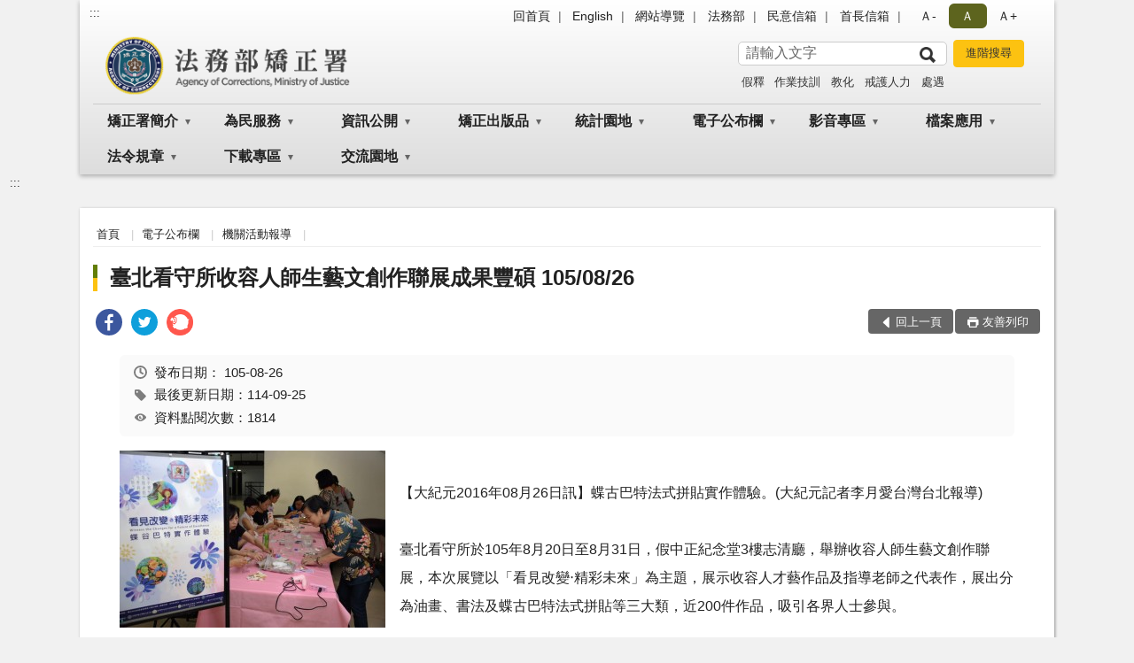

--- FILE ---
content_type: text/html; charset=utf-8
request_url: https://www.mjac.moj.gov.tw/4786/4963/4969/93853/post
body_size: 20666
content:


<!doctype html>
<html lang="zh-Hant" class="no-js">
<head>
    <meta charset="utf-8">
    <meta http-equiv="X-UA-Compatible" content="IE=edge">
    <meta name="viewport" content="width=device-width, initial-scale=1">
    <meta name="format-detection" content="telephone=no">
    <meta name="Site" content="法務部矯正署">
    <meta name="Version" content="中文網">
    <meta name="PageType" content="內容頁">
    <meta name="TreeNode" content="機關活動報導">
    <meta name="ContentTitle" content="臺北看守所收容人師生藝文創作聯展成果豐碩 105/08/26">

    <meta property="og:title" content="臺北看守所收容人師生藝文創作聯展成果豐碩 105/08/26">
    <meta property="og:type" content="website" />
    <meta property="og:url" content="https://www.mjac.moj.gov.tw/4786/4963/4969/93853/" />
    <meta property="og:image" content="">
    <meta property="og:image:width" content="50%">
    <meta property="og:image:height" content="50%">
    <meta property="og:site_name" content="法務部矯正署">
    <meta property="og:description" content="臺北看守所收容人師生藝文創作聯展成果豐碩 105/08/26" />

    <meta name="DC.Title" content="臺北看守所收容人師生藝文創作聯展成果豐碩 105/08/26" />
    <meta name="DC.Creator" content="法務部矯正署" />
    <meta name="DC.Subject" content="臺北看守所收容人師生藝文創作聯展成果豐碩 105/08/26" />
    <meta name="DC.Description" content="機關活動報導" />
    <meta name="DC.Contributor" content="法務部矯正署" />
    <meta name="DC.Type" content="文字" />
    <meta name="DC.Format" content="text" />
    <meta name="DC.Source" content="法務部矯正署" />
    <meta name="DC.Language" content="中文" />
    <meta name="DC.coverage.t.min" content="2016-08-29" />
    <meta name="DC.coverage.t.max" content="2036-08-29" />
    <meta name="DC.Publisher" content="法務部矯正署" />
    <meta name="DC.Date" content="2016-08-29" />
    <meta name="DC.Identifier" content="2.16.886.101.20003.20006" />
    <meta name="DC.Relation" content="" />
    <meta name="DC.Rights" content="法務部矯正署" />

    <meta name="Category.Theme" content="300" />
    <meta name="Category.Cake" content="600" />
    <meta name="Category.Service" content="I00" />

    <meta name="keywords" />

            <link rel="Shortcut Icon" type="image/x-icon" href="/media/27336/favicon矯正署.png" />
    <title>臺北看守所收容人師生藝文創作聯展成果豐碩 105/08/26-機關活動報導-法務部矯正署</title>
    <!--HTML5 Shim and Respond.js IE8 support of HTML5 elements and media queries [if lt IE 9]>
    <script src="js/html5shiv.js"></script>
    <script src="js/respond.min.js"></script>
    <![endif]-->
    <!-- slick css-->
    <link rel="stylesheet" type="text/css" href="/Content/B/vendor/slick/slick.css" />
    <link rel="stylesheet" type="text/css" href="/Content/B/vendor/slick/slick-theme.css" />

    <!-- fancybox css -->
    <link rel="stylesheet" href="/Content/B/vendor/fancybox/fancybox.css" />

    <!-- hyUI css -->
    <link rel="stylesheet" href="/Content/B/B2_style/hyui.css">
    <link rel='stylesheet' href='/scripts/jquery-ui.css'>

    <!-- Global site tag (gtag.js) - Google Analytics -->
<script async src="https://www.googletagmanager.com/gtag/js?id=UA-38121529-1"></script>
<script>
  window.dataLayer = window.dataLayer || [];
  function gtag(){dataLayer.push(arguments);}
  gtag('js', new Date());

  gtag('config', 'UA-38121529-1');
</script>
    <!-- Google Tag Manager -->
    <script>
        (function (w, d, s, l, i) {
            w[l] = w[l] || []; w[l].push({
                'gtm.start':
                    new Date().getTime(), event: 'gtm.js'
            }); var f = d.getElementsByTagName(s)[0],
                j = d.createElement(s), dl = l != 'dataLayer' ? '&l=' + l : ''; j.async = true; j.src =
                    'https://www.googletagmanager.com/gtm.js?id=' + i + dl; f.parentNode.insertBefore(j, f);
        })(window, document, 'script', 'dataLayer', 'GTM-PVTNFB4');</script>
    <!-- End Google Tag Manager -->
<style>
    input:disabled, textarea:disabled, select:disabled {
        background-color: #f2f2f2;
    }

    .verify {
        color: blue;
    }

    .mp_slider_container,
    .marquee_container {
        position: relative;
    }
    .mp_slider_container_main {
        width: 100%;
        overflow: hidden;
        position: relative;
    }
    .slick-autoplay-toggle {
        position: absolute;
        right: 20px;
        min-width: 40px;
        top: 4.5px;
        z-index: 10;
        padding: 5px 10px;
        background: rgba(0, 0, 0, 0.7);
        color: #fff;
        border: none;
        cursor: pointer;
        font-size: 0.875rem;
        border-radius: 5px;
    }

    .marquee_container .slick-autoplay-toggle {
        right: 55px;
    }
</style>
</head>
<body>
    <!-- Google Tag Manager (noscript) -->
    <noscript>
        <iframe title="googletag" src="https://www.googletagmanager.com/ns.html?id=GTM-PVTNFB4"
                height="0" width="0" style="display:none;visibility:hidden"></iframe>
    </noscript>
    <!-- End Google Tag Manager (noscript) -->
    <!-- 直接跳主內容區 -->
    <a class="goCenter" href="#aC" tabindex="1">按Enter到主內容區</a>
    <!-- wrapper 最大寬度 -->
    <div class="wrapper">
        
<header class="header header-relative">
    <div class="container">
        <a class="accesskey" href="#aU" id="aU" accesskey="U" title="網站標題">:::</a>
        

<nav class="navigation">
    <!-- 一組ul預設靠右 可同時存在2組-->
    <ul>

                        <li>
                            <a href="/umbraco/surface/Ini/CountAndRedirectUrl?nodeId=182798" title="回首頁" target="_self" >回首頁</a>
                        </li>
                        <li>
                            <a href="/umbraco/surface/Ini/CountAndRedirectUrl?nodeId=172892" title="English(另開新視窗)" target="_blank" rel="noopener noreferrer">English</a>
                        </li>
                        <li>
                            <a href="/umbraco/surface/Ini/CountAndRedirectUrl?nodeId=182797" title="網站導覽" target="_self" >網站導覽</a>
                        </li>
                        <li>
                            <a href="/umbraco/surface/Ini/CountAndRedirectUrl?nodeId=878647" title="法務部(另開新視窗)" target="_blank" rel="noopener noreferrer">法務部</a>
                        </li>
                        <li>
                            <a href="/umbraco/surface/Ini/CountAndRedirectUrl?nodeId=652426" title="民意信箱" target="_self" >民意信箱</a>
                        </li>
                        <li>
                            <a href="/umbraco/surface/Ini/CountAndRedirectUrl?nodeId=652425" title="首長信箱" target="_self" >首長信箱</a>
                        </li>

    </ul>
    <div class="font-size">
        <ul>
            <li class="size-s">
                <a href="#" name="fontSize" role="button" aria-pressed="false" title="小字級">Ａ-</a>
            </li>
            <li class="size-m">
                <a href="#" name="fontSize" role="button" aria-pressed="true" title="中字級" class="active">Ａ</a>
            </li>
            <li class="size-l">
                <a href="#" name="fontSize" role="button" aria-pressed="false" title="大字級">Ａ+</a>
            </li>
        </ul>
    </div>
</nav>
<h1>
    <a href="/"><img src="/media/20413593/01法務部矯正署.png" alt="法務部矯正署：回首頁" /></a>
</h1>
<!-- Search Start -->
<section class="search">
    <noscript>
您的瀏覽器不支援 JavaScript 或 JavaScript已停用    </noscript>
    <form action="/5089/5105/" class="form_inline">
        <div class="form_grp">
            <label for="q">搜尋</label>
            <input name="q" id="q" type="text" placeholder="請輸入文字" accesskey="S" autocomplete="off">
            <input title="查詢" type="submit" value="查詢">
        </div>
        <div class="btn_grp">
            <input onclick="window.open('https://www.google.com.tw/advanced_search?hl=zh-TW&as_q=&num=100&as_sitesearch='+location.hostname);" type="button" value="進階搜尋" title="進階搜尋 (另開新視窗)">
        </div>
    </form>
            <div class="keywordHot">
                <ul>
                        <li>
                            <a href="/5089/5105/?q=假釋" title="假釋">假釋</a>
                        </li>
                        <li>
                            <a href="/5089/5105/?q=作業技訓" title="作業技訓">作業技訓</a>
                        </li>
                        <li>
                            <a href="/5089/5105/?q=教化" title="教化">教化</a>
                        </li>
                        <li>
                            <a href="/5089/5105/?q=戒護人力" title="戒護人力">戒護人力</a>
                        </li>
                        <li>
                            <a href="/5089/5105/?q=處遇" title="處遇">處遇</a>
                        </li>
                </ul>
            </div>
</section>
<!-- noscript -->
<noscript>
您的瀏覽器不支援JavaScript語法，JavaScript語法並不影響內容的陳述。您可使用按鍵盤上的Ctrl鍵+ (+)鍵放大/(-)鍵縮小來改變字型大小；回到上一頁可使用瀏覽器提供的 Alt+左方向鍵(←) 快速鍵功能；列印可使用瀏覽器提供的(Ctrl+P)功能。</noscript>
<!-- menu Start -->
<nav class="menu">
    <ul>
                <li>
                    <a href="https://www.mjac.moj.gov.tw/4786/4788/Normalnodelist" title="矯正署簡介" target="_self" name="menuButton" aria-expanded="false" >矯正署簡介</a>
                        <ul>
                                <li>
                                    <a href="https://www.mjac.moj.gov.tw/4786/4788/4790/92471/post" target="_self" title="沿革"  >沿革</a>
                                </li>
                                <li>
                                    <a href="https://www.mjac.moj.gov.tw/4786/4788/4794/92477/post" target="_self" title="業務職掌"  >業務職掌</a>
                                </li>
                                <li>
                                    <a href="https://www.mjac.moj.gov.tw/4786/4788/4796/92480/post" target="_self" title="署長簡介"  >署長簡介</a>
                                </li>
                                <li>
                                    <a href="https://www.mjac.moj.gov.tw/4786/4788/4798/92483/post" target="_self" title="組織架構"  >組織架構</a>
                                </li>
                                <li>
                                    <a href="https://www.mjac.moj.gov.tw/4786/4788/4800/92486/post" target="_self" title="機關導覽"  >機關導覽</a>
                                </li>
                                <li>
                                    <a href="https://www.mjac.moj.gov.tw/4786/4788/4802/1322496/post" target="_self" title="重大政策"  >重大政策</a>
                                </li>
                                <li>
                                    <a href="https://www.moj.gov.tw/2204/2205/2296/Nodelist" target="_blank" title="法務部施政重點(另開新視窗)"  rel="noopener noreferrer">法務部施政重點</a>
                                </li>
                                <li>
                                    <a href="https://www.moj.gov.tw/2204/2205/2263/Nodelist" target="_blank" title="法務部重大政策(另開新視窗)"  rel="noopener noreferrer">法務部重大政策</a>
                                </li>
                                <li>
                                    <a href="https://www.ey.gov.tw/Page/2124AB8A95F79A75" target="_blank" title="行政院重大政策(另開新視窗)"  rel="noopener noreferrer">行政院重大政策</a>
                                </li>
                                <li>
                                    <a href="https://www.ey.gov.tw/Page/D4EE9698E2D8FC64" target="_blank" title="行政院政策櫥窗(另開新視窗)"  rel="noopener noreferrer">行政院政策櫥窗</a>
                                </li>
                                <li>
                                    <a href="https://www.mjac.moj.gov.tw/4786/4788/4810/92492/post" target="_self" title="所屬機關介紹"  >所屬機關介紹</a>
                                </li>
                        </ul>

                </li>
                <li>
                    <a href="https://www.mjac.moj.gov.tw/4786/4812/Normalnodelist" title="為民服務" target="_self" name="menuButton" aria-expanded="false" >為民服務</a>
                        <ul>
                                <li>
                                    <a href="https://www.mjac.moj.gov.tw/4786/4812/4816/1693488/" target="_self" title="民意信箱"  >民意信箱</a>
                                </li>
                                <li>
                                    <a href="https://www.mjac.moj.gov.tw/4786/4812/4822/92495/post" target="_self" title="常見收容問題Q＆A"  >常見收容問題Q＆A</a>
                                </li>
                                <li>
                                    <a href="https://eservice.moj.gov.tw/1219/?Page=1&amp;PageSize=30&amp;type=441&amp;alias=depts&amp;deptName=%E7%9B%A3%E7%8D%84" target="_blank" title="單一申辦窗口(另開新視窗)"  rel="noopener noreferrer">單一申辦窗口</a>
                                </li>
                                <li>
                                    <a href="https://www.mjac.moj.gov.tw/4786/4812/4826/Lpsimplelist" target="_self" title="陳情處理規定"  >陳情處理規定</a>
                                </li>
                                <li>
                                    <a href="https://service.mjac.moj.gov.tw/" target="_blank" title="預約接見(另開新視窗)"  rel="noopener noreferrer">預約接見</a>
                                </li>
                                <li>
                                    <a href="https://prisonmuseum.moj.gov.tw/jqw_pub/" target="_blank" title="收容動態(另開新視窗)"  rel="noopener noreferrer">收容動態</a>
                                </li>
                                <li>
                                    <a href="https://shop.mjac.moj.gov.tw/" target="_blank" title="矯正商城(另開新視窗)"  rel="noopener noreferrer">矯正商城</a>
                                </li>
                                <li>
                                    <a href="https://www.mjac.moj.gov.tw/4786/4812/4834/Lpsimplelist" target="_self" title="就業資訊"  >就業資訊</a>
                                </li>
                                <li>
                                    <a href="https://www.mjac.moj.gov.tw/4786/4812/890684/Lpsimplelist" target="_self" title="公示送達"  >公示送達</a>
                                </li>
                                <li>
                                    <a href="https://www.mjac.moj.gov.tw/4786/4812/4836/Nodelist" target="_self" title="法務部教師申訴評議委員會專區" name="menuButton" aria-expanded="false" >法務部教師申訴評議委員會專區</a>
                                        <ul>
                                                <li>
                                                    <a href="https://www.mjac.moj.gov.tw/4786/4812/4836/4838/Lpsimplelist" target="_self" title="法規"  >法規</a>
                                                </li>
                                                <li>
                                                    <a href="https://www.mjac.moj.gov.tw/4786/4812/4836/4840/92504/post" target="_self" title="法務部教師申訴評議委員會作業流程"  >法務部教師申訴評議委員會作業流程</a>
                                                </li>
                                                <li>
                                                    <a href="https://www.mjac.moj.gov.tw/4786/4812/4836/4842/92508/post" target="_self" title="「法務部教師申訴評議委員會申訴書」下載"  >「法務部教師申訴評議委員會申訴書」下載</a>
                                                </li>
                                                <li>
                                                    <a href="https://www.mjac.moj.gov.tw/4786/4812/4836/4844/92511/post" target="_self" title="常見Q＆A"  >常見Q＆A</a>
                                                </li>
                                                <li>
                                                    <a href="https://www.mjac.moj.gov.tw/4786/4812/4836/884481/Lpsimplelist" target="_self" title="評議書公開"  >評議書公開</a>
                                                </li>
                                        </ul>
                                </li>
                                <li>
                                    <a href="https://www.moj.gov.tw/3035/" target="_blank" title="電子報訂閱(另開新視窗)"  rel="noopener noreferrer">電子報訂閱</a>
                                </li>
                                <li>
                                    <a href="https://www.moj.gov.tw/2807/2816/" target="_blank" title="RSS(另開新視窗)"  rel="noopener noreferrer">RSS</a>
                                </li>
                        </ul>

                </li>
                <li>
                    <a href="https://www.mjac.moj.gov.tw/4786/4848/Normalnodelist" title="資訊公開" target="_self" name="menuButton" aria-expanded="false" >資訊公開</a>
                        <ul>
                                <li>
                                    <a href="http://law.moj.gov.tw/LawClass/LawAll.aspx?PCode=I0020026" target="_self" title="政府資訊公開法"  >政府資訊公開法</a>
                                </li>
                                <li>
                                    <a href="https://www.mjac.moj.gov.tw/4786/4848/1584462/Nodelist" target="_self" title="性別主流化/性騷擾防治專區" name="menuButton" aria-expanded="false" >性別主流化/性騷擾防治專區</a>
                                        <ul>
                                                <li>
                                                    <a href="https://www.mjac.moj.gov.tw/4786/4848/1584462/1584463/1584467/post" target="_self" title="法務部矯正署性騷擾申訴管道"  >法務部矯正署性騷擾申訴管道</a>
                                                </li>
                                                <li>
                                                    <a href="https://www.moj.gov.tw/2204/2645/2735/Nodelist" target="_blank" title="法務部性別主流化/性騷擾防治專區(另開新視窗)"  rel="noopener noreferrer">法務部性別主流化/性騷擾防治專區</a>
                                                </li>
                                                <li>
                                                    <a href="https://www.mjac.moj.gov.tw/4786/4848/1584462/1585822/Lpsimplelist" target="_self" title="性別平等教育專區"  >性別平等教育專區</a>
                                                </li>
                                        </ul>
                                </li>
                                <li>
                                    <a href="https://www.mjac.moj.gov.tw/4786/4848/4869/92518/post" target="_self" title="機關組織等資訊"  >機關組織等資訊</a>
                                </li>
                                <li>
                                    <a href="https://www.mjac.moj.gov.tw/4786/4848/4873/Lpsimplelist" target="_self" title="國家賠償及申訴事件收結情形表"  >國家賠償及申訴事件收結情形表</a>
                                </li>
                                <li>
                                    <a href="https://www.mjac.moj.gov.tw/4786/4848/1447440/Nodelist" target="_self" title="廉政園地" name="menuButton" aria-expanded="false" >廉政園地</a>
                                        <ul>
                                                <li>
                                                    <a href="https://www.mjac.moj.gov.tw/4786/4848/1447440/1447442/Nodelist" target="_self" title="企業服務廉政平臺專區"  >企業服務廉政平臺專區</a>
                                                </li>
                                                <li>
                                                    <a href="https://www.mjac.moj.gov.tw/4786/4848/1447440/1447446/Lpsimplelist" target="_self" title="廉政宣導專區"  >廉政宣導專區</a>
                                                </li>
                                                <li>
                                                    <a href="https://www.mjac.moj.gov.tw/4786/4848/1447440/1001126/Lpsimplelist" target="_self" title="公職人員利益衝突迴避身分揭露專區"  >公職人員利益衝突迴避身分揭露專區</a>
                                                </li>
                                                <li>
                                                    <a href="https://www.mjac.moj.gov.tw/4786/4848/1447440/4871/Lpsimplelist" target="_self" title="請託關說登錄查察專區"  >請託關說登錄查察專區</a>
                                                </li>
                                                <li>
                                                    <a href="https://www.mjac.moj.gov.tw/4786/4848/1447440/1663906/Nodelist" target="_self" title="揭弊者保護專區"  >揭弊者保護專區</a>
                                                </li>
                                        </ul>
                                </li>
                                <li>
                                    <a href="https://www.mjac.moj.gov.tw/4786/4848/4875/Lpsimplelist" target="_self" title="內部控制聲明書"  >內部控制聲明書</a>
                                </li>
                                <li>
                                    <a href="https://www.mjac.moj.gov.tw/4786/4848/4877/Nodelist" target="_self" title="預算、決算書及會計報告" name="menuButton" aria-expanded="false" >預算、決算書及會計報告</a>
                                        <ul>
                                                <li>
                                                    <a href="https://www.mjac.moj.gov.tw/4786/4848/4877/4879/Nodelist" target="_self" title="預算書"  >預算書</a>
                                                </li>
                                                <li>
                                                    <a href="https://www.mjac.moj.gov.tw/4786/4848/4877/4885/Nodelist" target="_self" title="決算書"  >決算書</a>
                                                </li>
                                                <li>
                                                    <a href="https://www.mjac.moj.gov.tw/4786/4848/4877/4891/Nodelist" target="_self" title="會計報告"  >會計報告</a>
                                                </li>
                                        </ul>
                                </li>
                                <li>
                                    <a href="https://www.mjac.moj.gov.tw/4786/4848/4897/Lpsimplelist" target="_self" title="監所興革小組會議紀錄"  >監所興革小組會議紀錄</a>
                                </li>
                                <li>
                                    <a href="https://www.mjac.moj.gov.tw/4786/4848/5341/Lpsimplelist" target="_self" title="司法改革附件專區"  >司法改革附件專區</a>
                                </li>
                                <li>
                                    <a href="https://www.mjac.moj.gov.tw/4786/4848/4899/Lpsimplelist" target="_self" title="受刑人子女就學補助相關資訊"  >受刑人子女就學補助相關資訊</a>
                                </li>
                                <li>
                                    <a href="https://www.mjac.moj.gov.tw/4786/4848/4901/Lpsimplelist" target="_self" title="專案報告"  >專案報告</a>
                                </li>
                                <li>
                                    <a href="https://www.mjac.moj.gov.tw/4786/4848/653249/Lpsimplelist" target="_self" title="受贈財物總表"  >受贈財物總表</a>
                                </li>
                                <li>
                                    <a href="https://www.mjac.moj.gov.tw/4786/4848/885490/885606/post" target="_self" title="公共設施維護管理"  >公共設施維護管理</a>
                                </li>
                                <li>
                                    <a href="https://www.mjac.moj.gov.tw/4786/4848/894306/894307/Lpsimplelist" target="_self" title="支付或接受之補助" name="menuButton" aria-expanded="false" >支付或接受之補助</a>
                                        <ul>
                                                <li>
                                                    <a href="https://www.mjac.moj.gov.tw/4786/4848/894306/894307/894309/post" target="_self" title="對民間團體及個人補(捐)助資料"  >對民間團體及個人補(捐)助資料</a>
                                                </li>
                                        </ul>
                                </li>
                                <li>
                                    <a href="https://www.mjac.moj.gov.tw/4786/4848/916778/Lpsimplelist" target="_self" title="復審決定書查詢"  >復審決定書查詢</a>
                                </li>
                                <li>
                                    <a href="https://www.mjac.moj.gov.tw/4786/4848/959630/1263519/post" target="_self" title="政策宣導廣告執行情形"  >政策宣導廣告執行情形</a>
                                </li>
                                <li>
                                    <a href="https://www.mjac.moj.gov.tw/4786/4848/1082090/Lpsimplelist" target="_self" title="委託研究案"  >委託研究案</a>
                                </li>
                                <li>
                                    <a href="/media/20659741/補償金給付情形公告.pdf?mediaDL=true" target="_blank" title="補償金給付情形.pdf(另開新視窗)"  rel="noopener noreferrer">補償金給付情形</a>
                                </li>
                                <li>
                                    <a href="https://www.mjac.moj.gov.tw/4786/4848/886560/Nodelist" target="_self" title="外部視察專區" name="menuButton" aria-expanded="false" >外部視察專區</a>
                                        <ul>
                                                <li>
                                                    <a href="https://www.mjac.moj.gov.tw/4786/4848/886560/886573/Lpsimplelist" target="_self" title="外部視察小組"  >外部視察小組</a>
                                                </li>
                                                <li>
                                                    <a href="https://www.mjac.moj.gov.tw/4786/4848/886560/1091389/Nodelist" target="_self" title="外部視察報告(109-113)"  >外部視察報告(109-113)</a>
                                                </li>
                                                <li>
                                                    <a href="https://www.mjac.moj.gov.tw/4786/4848/886560/1653436/Nodelist" target="_self" title="外部視察報告(114-118)"  >外部視察報告(114-118)</a>
                                                </li>
                                                <li>
                                                    <a href="https://www.mjac.moj.gov.tw/4786/4848/886560/1169119/Lpsimplelist" target="_self" title="參考資料專區"  >參考資料專區</a>
                                                </li>
                                        </ul>
                                </li>
                                <li>
                                    <a href="/media/20618511/11306版-受刑人假釋審核評估量表.pdf?mediaDL=true" target="_blank" title="受刑人假釋審核評估量表.pdf(另開新視窗)"  rel="noopener noreferrer">受刑人假釋審核評估量表</a>
                                </li>
                        </ul>

                </li>
                <li>
                    <a href="https://www.mjac.moj.gov.tw/4786/4905/Normalnodelist" title="矯正出版品" target="_self" name="menuButton" aria-expanded="false" >矯正出版品</a>
                        <ul>
                                <li>
                                    <a href="https://www.mjac.moj.gov.tw/4786/4905/797768/Lpsimplelist" target="_self" title="矯正署年報(Annual Report)"  >矯正署年報(Annual Report)</a>
                                </li>
                                <li>
                                    <a href="https://www.mjac.moj.gov.tw/4786/4905/4907/92698/post" target="_self" title="矯正白皮書"  >矯正白皮書</a>
                                </li>
                                <li>
                                    <a href="https://www.mjac.moj.gov.tw/4786/4905/4909/Lpsimplelist" target="_self" title="矯政期刊"  >矯政期刊</a>
                                </li>
                                <li>
                                    <a href="https://www.mjac.moj.gov.tw/4786/4905/4911/92733/post" target="_self" title="長路-小說文藝創作合輯"  >長路-小說文藝創作合輯</a>
                                </li>
                                <li>
                                    <a href="https://www.mjac.moj.gov.tw/4786/4905/4915/92759/post" target="_self" title="這裡獄見愛"  >這裡獄見愛</a>
                                </li>
                                <li>
                                    <a href="https://www.mjac.moj.gov.tw/4786/4905/4917/Lpsimplelist" target="_self" title="彩繪人生 - 收容人生命教育繪本創作合輯"  >彩繪人生 - 收容人生命教育繪本創作合輯</a>
                                </li>
                                <li>
                                    <a href="https://www.mjac.moj.gov.tw/4786/4905/1570804/1570820/post" target="_self" title="書法作品集"  >書法作品集</a>
                                </li>
                                <li>
                                    <a href="https://www.mjac.moj.gov.tw/4786/4905/4919/92762/post" target="_self" title="法務部矯正署成立特刊"  >法務部矯正署成立特刊</a>
                                </li>
                                <li>
                                    <a href="https://www.mjac.moj.gov.tw/4786/4905/4921/Lpsimplelist" target="_self" title="矯正月刊(矯訓所刊物)"  >矯正月刊(矯訓所刊物)</a>
                                </li>
                                <li>
                                    <a href="http://www.humanrights.moj.gov.tw/cp-1108-110763-afc76-200.html" target="_blank" title="法務部人權攻略：矯正小故事，人權大道理(另開新視窗)"  rel="noopener noreferrer">法務部人權攻略：矯正小故事，人權大道理</a>
                                </li>
                                <li>
                                    <a href="https://www.mjac.moj.gov.tw/4786/4905/1110290/Nodelist" target="_self" title="修復式司法宣導專區" name="menuButton" aria-expanded="false" >修復式司法宣導專區</a>
                                        <ul>
                                                <li>
                                                    <a href="https://www.mjac.moj.gov.tw/4786/4905/1110290/1110299/1110355/post" target="_self" title="修復式司法感人故事徵文比賽-『獄』起重生－修復愛"  >修復式司法感人故事徵文比賽-『獄』起重生－修復愛</a>
                                                </li>
                                                <li>
                                                    <a href="https://www.mjac.moj.gov.tw/4786/4905/1110290/1126730/Lpsimplelist" target="_self" title="『收刀入鞘』系列微電影"  >『收刀入鞘』系列微電影</a>
                                                </li>
                                                <li>
                                                    <a href="https://www.mjac.moj.gov.tw/4786/4905/1110290/1236485/1236490/post" target="_self" title="修復式藝術-畫中畫(話)創作合輯電子書"  >修復式藝術-畫中畫(話)創作合輯電子書</a>
                                                </li>
                                        </ul>
                                </li>
                        </ul>

                </li>
                <li>
                    <a href="https://www.mjac.moj.gov.tw/4786/4923/Normalnodelist" title="統計園地" target="_self" name="menuButton" aria-expanded="false" >統計園地</a>
                        <ul>
                                <li>
                                    <a href="https://www.rjsd.moj.gov.tw/RJSDWeb/indicator/Indicator.aspx#scroll-nav__kind__C" target="_blank" title="矯正統計指標(另開新視窗)"  rel="noopener noreferrer">矯正統計指標</a>
                                </li>
                                <li>
                                    <a href="https://www.mjac.moj.gov.tw/4786/4923/4941/1298433/post" target="_self" title="矯正統計摘要"  >矯正統計摘要</a>
                                </li>
                                <li>
                                    <a href="https://www.mjac.moj.gov.tw/4786/4923/4925/Lpsimplelist" target="_self" title="矯正性別統計"  >矯正性別統計</a>
                                </li>
                                <li>
                                    <a href="https://www.mjac.moj.gov.tw/4786/4923/4943/1298440/post" target="_self" title="矯正常用統計表"  >矯正常用統計表</a>
                                </li>
                                <li>
                                    <a href="https://www.rjsd.moj.gov.tw/RJSDWeb/common/WebList2.aspx?menu=AYA_SPECIAL_REPORT" target="_blank" title="法務統計分析(另開新視窗)"  rel="noopener noreferrer">法務統計分析</a>
                                </li>
                                <li>
                                    <a href="https://www.rjsd.moj.gov.tw/RJSDWeb/common/SubMenu.aspx?menu=BOOK" target="_blank" title="統計電子書刊(另開新視窗)"  rel="noopener noreferrer">統計電子書刊</a>
                                </li>
                                <li>
                                    <a href="https://www.rjsd.moj.gov.tw/RJSDWeb/common/RelatedWebsite.aspx" target="_blank" title="相關統計網站(另開新視窗)"  rel="noopener noreferrer">相關統計網站</a>
                                </li>
                                <li>
                                    <a href="https://www.mjac.moj.gov.tw/4786/4923/4961/Lpsimplelist" target="_self" title="園地導覽"  >園地導覽</a>
                                </li>
                        </ul>

                </li>
                <li>
                    <a href="https://www.mjac.moj.gov.tw/4786/4963/Normalnodelist" title="電子公布欄" target="_self" name="menuButton" aria-expanded="false" >電子公布欄</a>
                        <ul>
                                <li>
                                    <a href="https://www.mjac.moj.gov.tw/4786/4963/4965/Lpsimplelist" target="_self" title="新聞訊息"  >新聞訊息</a>
                                </li>
                                <li>
                                    <a href="https://www.mjac.moj.gov.tw/4786/4963/4969/Lpsimplelist" target="_self" title="機關活動報導"  >機關活動報導</a>
                                </li>
                                <li>
                                    <a href="https://www.mjac.moj.gov.tw/4786/4963/4971/Lpsimplelist" target="_self" title="業務宣導"  >業務宣導</a>
                                </li>
                                <li>
                                    <a href="https://www.mjac.moj.gov.tw/4786/4963/4975/Lpsimplelist" target="_self" title="人事公告"  >人事公告</a>
                                </li>
                                <li>
                                    <a href="https://www.mjac.moj.gov.tw/4786/4963/1101145/Lpsimplelist" target="_self" title="聯合採購專區"  >聯合採購專區</a>
                                </li>
                        </ul>

                </li>
                <li>
                    <a href="https://www.mjac.moj.gov.tw/4786/4979/Normalnodelist" title="影音專區" target="_self" name="menuButton" aria-expanded="false" >影音專區</a>
                        <ul>
                                <li>
                                    <a href="https://www.moj.gov.tw/2204/2771/45424/Lpsimplelist" target="_blank" title="法務部影音專區(另開新視窗)"  rel="noopener noreferrer">法務部影音專區</a>
                                </li>
                                <li>
                                    <a href="http://www.youtube.com/channel/UCB-FYuJtJTXAX6jH44zljSQ/videos" target="_blank" title="本署動畫影音(另開新視窗)"  rel="noopener noreferrer">本署動畫影音</a>
                                </li>
                                <li>
                                    <a href="https://www.mjac.moj.gov.tw/4786/4979/4987/Nodelist" target="_self" title="微電影專區" name="menuButton" aria-expanded="false" >微電影專區</a>
                                        <ul>
                                                <li>
                                                    <a href="https://www.mjac.moj.gov.tw/4786/4979/4987/4989/Lpsimplelist" target="_self" title="大專院校矯正微電影創作比賽得獎作品"  >大專院校矯正微電影創作比賽得獎作品</a>
                                                </li>
                                                <li>
                                                    <a href="https://www.mjac.moj.gov.tw/4786/4979/4987/4991/Lpsimplelist" target="_self" title="矯正機關生命教育微電影"  >矯正機關生命教育微電影</a>
                                                </li>
                                                <li>
                                                    <a href="https://www.mjac.moj.gov.tw/4786/4979/4987/4995/94612/post" target="_self" title="微電影專區-鹹水雞的滋味"  >微電影專區-鹹水雞的滋味</a>
                                                </li>
                                        </ul>
                                </li>
                        </ul>

                </li>
                <li>
                    <a href="https://www.mjac.moj.gov.tw/4786/5005/Normalnodelist" title="檔案應用" target="_self" name="menuButton" aria-expanded="false" >檔案應用</a>
                        <ul>
                                <li>
                                    <a href="https://www.mjac.moj.gov.tw/4786/5005/5007/Nodelist" target="_self" title="獄政檔案文物展示區" name="menuButton" aria-expanded="false" >獄政檔案文物展示區</a>
                                        <ul>
                                                <li>
                                                    <a href="https://www.mjac.moj.gov.tw/4786/5005/5007/5009/94654/post" target="_self" title="獄政博物館"  >獄政博物館</a>
                                                </li>
                                                <li>
                                                    <a href="https://www.mjac.moj.gov.tw/4786/5005/5007/182968/182972/post" target="_self" title="歷史印記(含電子書)"  >歷史印記(含電子書)</a>
                                                </li>
                                                <li>
                                                    <a href="https://www.mjac.moj.gov.tw/4786/5005/5007/5011/883007/post" target="_self" title="矯正印記(電子書)"  >矯正印記(電子書)</a>
                                                </li>
                                                <li>
                                                    <a href="https://www.mjac.moj.gov.tw/4786/5005/5007/5013/94659/post" target="_self" title="獄政暨檢察文物特展紀實(電子書)"  >獄政暨檢察文物特展紀實(電子書)</a>
                                                </li>
                                                <li>
                                                    <a href="https://shop.mjac.moj.gov.tw/" target="_blank" title="自營產品展售商城(另開新視窗)"  rel="noopener noreferrer">自營產品展售商城</a>
                                                </li>
                                                <li>
                                                    <a href="https://www.mjac.moj.gov.tw/4786/5005/5007/5021/883815/post" target="_self" title="工藝聯展(電子書)"  >工藝聯展(電子書)</a>
                                                </li>
                                                <li>
                                                    <a href="https://www.mjac.moj.gov.tw/4786/5005/5007/5025/883811/post" target="_self" title="美食聯展(電子書)"  >美食聯展(電子書)</a>
                                                </li>
                                                <li>
                                                    <a href="https://www.mjac.moj.gov.tw/4786/5005/5007/5027/883807/post" target="_self" title="農牧生態保育展(電子書)"  >農牧生態保育展(電子書)</a>
                                                </li>
                                        </ul>
                                </li>
                                <li>
                                    <a href="https://www.mjac.moj.gov.tw/4786/5005/5029/Nodelist" target="_self" title="檔案管理宣導區" name="menuButton" aria-expanded="false" >檔案管理宣導區</a>
                                        <ul>
                                                <li>
                                                    <a href="https://www.mjac.moj.gov.tw/4786/5005/5029/5031/94662/post" target="_self" title="檔案宣導資訊"  >檔案宣導資訊</a>
                                                </li>
                                                <li>
                                                    <a href="https://www.mjac.moj.gov.tw/4786/5005/5029/183142/Lpsimplelist" target="_self" title="法務部矯正署檔案管理宣導活動"  >法務部矯正署檔案管理宣導活動</a>
                                                </li>
                                        </ul>
                                </li>
                                <li>
                                    <a href="https://www.mjac.moj.gov.tw/4786/5005/5344/Lpsimplelist" target="_self" title="檔案應用申請區"  >檔案應用申請區</a>
                                </li>
                        </ul>

                </li>
                <li>
                    <a href="https://www.mjac.moj.gov.tw/4786/5033/Normalnodelist" title="法令規章" target="_self" name="menuButton" aria-expanded="false" >法令規章</a>
                        <ul>
                                <li>
                                    <a href="http://law.moj.gov.tw/" target="_blank" title="全國法規資料庫(另開新視窗)"  rel="noopener noreferrer">全國法規資料庫</a>
                                </li>
                                <li>
                                    <a href="http://mojlaw.moj.gov.tw/" target="_blank" title="法務部主管法規查詢系統(另開新視窗)"  rel="noopener noreferrer">法務部主管法規查詢系統</a>
                                </li>
                                <li>
                                    <a href="https://www.mjac.moj.gov.tw/4786/5033/1343203/Lpsimplelist" target="_self" title="勤休新制專區"  >勤休新制專區</a>
                                </li>
                        </ul>

                </li>
                <li>
                    <a href="https://www.mjac.moj.gov.tw/4786/5041/Normalnodelist" title="下載專區" target="_self" name="menuButton" aria-expanded="false" >下載專區</a>
                        <ul>
                                <li>
                                    <a href="https://www.moj.gov.tw/2204/2771/2778/Nodelist" target="_blank" title="宣導資料下載(另開新視窗)"  rel="noopener noreferrer">宣導資料下載</a>
                                </li>
                                <li>
                                    <a href="https://www.mjac.moj.gov.tw/4786/5041/5051/94832/post" target="_self" title="矯正體系專有名詞中英對照表"  >矯正體系專有名詞中英對照表</a>
                                </li>
                                <li>
                                    <a href="https://www.flickr.com/photos/115678395@N05/sets/" target="_blank" title="電子相簿(另開新視窗)"  rel="noopener noreferrer">電子相簿</a>
                                </li>
                                <li>
                                    <a href="https://aedoc.moj.gov.tw/attch/" target="_blank" title="電子公文附件區(另開新視窗)"  rel="noopener noreferrer">電子公文附件區</a>
                                </li>
                                <li>
                                    <a href="https://www.mjac.moj.gov.tw/4786/5041/5061/94959/post" target="_self" title="法務部矯正署LOGO"  >法務部矯正署LOGO</a>
                                </li>
                                <li>
                                    <a href="https://www.mjac.moj.gov.tw/4786/5041/5063/231588/post" target="_self" title="矯正署署歌-矯正頌"  >矯正署署歌-矯正頌</a>
                                </li>
                                <li>
                                    <a href="/media/20526448/犯罪被害人意見調查表.pdf?mediaDL=true" target="_blank" title="犯罪被害人意見調查表.pdf(另開新視窗)"  rel="noopener noreferrer">犯罪被害人意見調查表</a>
                                </li>
                        </ul>

                </li>
                <li>
                    <a href="https://www.mjac.moj.gov.tw/4786/5071/Normalnodelist" title="交流園地" target="_self" name="menuButton" aria-expanded="false" >交流園地</a>
                        <ul>
                                <li>
                                    <a href="https://www.mjac.moj.gov.tw/4786/5071/5073/Lpsimplelist" target="_self" title="兩岸文化交流"  >兩岸文化交流</a>
                                </li>
                                <li>
                                    <a href="https://www.mjac.moj.gov.tw/4786/5071/5075/175979/post" target="_self" title="國外網站連結"  >國外網站連結</a>
                                </li>
                        </ul>

                </li>
    </ul>
</nav>


    </div>
</header>
<div id="center" class="main innerpage">
    <a class="accesskey" href="#aC" id="aC" accesskey="C" title="主要內容區">:::</a>
    <div class="container">
        <!-- content為一定要存在之內容區 -->
        <div class="content">
            <!-- breadcrumb路徑 -->
            
    <div class="breadcrumb">
        <ul>
                    <li>
                        <a href="/">首頁</a>
                    </li>
                    <li>
                        <a href="https://www.mjac.moj.gov.tw/4786/4963/Normalnodelist" title="電子公布欄" target="_self" >電子公布欄</a>
                    </li>
                    <li>
                        <a href="https://www.mjac.moj.gov.tw/4786/4963/4969/Lpsimplelist" title="機關活動報導" target="_self" >機關活動報導</a>
                    </li>
            
        </ul>
    </div>

            <!-- h2節點 -->
            <h2 class="title" tabindex="0">臺北看守所收容人師生藝文創作聯展成果豐碩 105/08/26</h2>
                <div class="share ">
                    <ul>
                        <li>
                            <a role="link" title="facebook(另開新視窗)" href="javascript:desc='';via='';if(document.referrer)via=document.referrer;if(typeof(_ref)!='undefined')via=_ref;if(window.getSelection)desc=window.getSelection();if(document.getSelection)desc=document.getSelection();if(document.selection)desc=document.selection.createRange().text;void(open('https://www.facebook.com/share.php?u='+encodeURIComponent(location.href)));"><img src="/content/A/images/basic/icon_facebook.svg" alt="facebook "></a>
                        </li>
                        <li>
                            <a role="link" title="twitter(另開新視窗)" href="javascript:void(window.open('https://twitter.com/home/?status='.concat(encodeURIComponent(document.title)).concat(' ').concat(encodeURIComponent(location.href))));"><img src="/content/A/images/basic/icon_twitter.svg " alt="twitter "></a>
                        </li>
                        <li>
                            <a role="link" title="plurk(另開新視窗)" href="javascript:void(window.open('https://www.plurk.com/?qualifier=shares&amp;status='.concat(encodeURIComponent(location.href)).concat(' ').concat('(').concat(encodeURIComponent(document.title)).concat(')')));"><img src="/content/A/images/basic/function_plurk.png " alt="plurk "></a>
                        </li>
                        
                    </ul>
                </div>
                        <!-- function功能區塊 -->
            <div class="function">
                <ul>
                    <li class="back icon_back">
                        <a role="button" href="javascript:window.location =document.referrer;">回上一頁</a>
                    </li>
                        <li class="print icon_print">
                            <a role="button" href="javascript:window.print();">友善列印</a>
                        </li>
                                    </ul>
            </div>
            
<style>
    .file_download li a[href*=".pdf"]:after {
        background: url(/Content/A/images/basic/icon_pdf.jpg);
    }

    .file_download li a[href*=".doc"]:after {
        background: url(/Content/A/images/basic/icon_doc.jpg);
    }

    .file_download li a[href*=".odf"]:after {
        background: url(/Content/A/images/basic/icon_odf.jpg);
    }

    .file_download li a[href*=".odt"]:after {
        background: url(/Content/A/images/basic/icon_odt.jpg);
    }

    .file_download li a[href*=".xls"]:after {
        background: url(/Content/A/images/basic/icon_xls.jpg);
    }

    .file_download li a[href*=".ppt"]:after {
        background: url(/Content/A/images/basic/icon_ppt.jpg);
    }

    .file_download li a[href*=".jpg"]:after {
        background: url(/Content/A/images/basic/icon_jpg.jpg);
    }

    .file_download li a[href*=".mp3"]:after {
        background: url(/Content/A/images/basic/icon_mp3.jpg);
    }

    .file_download li a[href*=".mov"]:after {
        background: url(/Content/A/images/basic/icon_mov.jpg);
    }

    .file_download li a[href*=".txt"]:after {
        background: url(/Content/A/images/basic/icon_txt.jpg);
    }

    .file_download li a[href*=".dot"]:after {
        background: url(/Content/A/images/basic/icon_dot.jpg);
    }

    .file_download li a[href*=".zip"]:after {
        background: url(/Content/A/images/basic/icon_zip.jpg);
    }
</style>
            <!-- CP Start -->
            <section class="cp ">
                <div class="info">
                    <ul>
                        <li>
                            <i class="i_clock"></i>發布日期：
                            <time datetime="2016-08-26 00:00:00" title="發布日期">105-08-26</time>
                        </li>
                        <li>
                            <i class="i_tag"></i>最後更新日期：114-09-25
                        </li>
                        <li>
                            <i class="i_view"></i>資料點閱次數：1814
                        </li>
                    </ul>
                </div>
                        <img src="/media/29104/682914462570.png" alt="臺北看守所收容人師生藝文創作聯展成果豐碩 105/08/26" class="float_left ">
                <p><br />【大紀元2016年08月26日訊】蝶古巴特法式拼貼實作體驗。(大紀元記者李月愛台灣台北報導)<br /><br />臺北看守所於105年8月20日至8月31日，假中正紀念堂3樓志清廳，舉辦收容人師生藝文創作聯展，本次展覽以「看見改變‧精彩未來」為主題，展示收容人才藝作品及指導老師之代表作，展出分為油畫、書法及蝶古巴特法式拼貼等三大類，近200件作品，吸引各界人士參與。<br /><br />推展藝文教化受刑人活動是矯正屬大力推動的方向，郭副署長於開幕致詞時指出，希望能從收容人的內在去深化、改造，進而祛除不良習性。朱檢察長也表示，監獄雖有高牆，但藝術力量無遠弗屆，透過藝術教化，讓人文融入收容人內心思想，對於行為改變，將有一定的影響，若能習為一技之長，就更具意義及效益。此外，邢檢察長及曾主任委員亦均肯定監所在教化及作業技訓的努力，並呼籲各界給予更生人改過向上的機會，讓我們的社會更祥和安康。<br /><br />每一件作品都是收容者內心的縮影，其中以一位死刑犯則是花了兩個半月的時間，以小篆體將「弟子規」1,080字一氣呵成書寫成15幅作品，據說當他看到裱褙後的作品時，興奮感慨地說:「若是時光穿越，回到當時以現在學習書法的心境，人生將會不同。」,指導老師周絹說：實在不可置信，真為他感到高興。會場也特別安排蝶古巴特法式拼貼體驗區，鄭美真老師表示透過課程讓他們更能釋放壓力，有受刑人會希望做一些卡片寄送給親人表逹謝意。油畫老師沈長祿更盼這些人出去後也能持續創作，透過藝術文化薰陶,減少再犯機率。<br /><br />本次展覽不僅是一場藝術饗宴，也是一席心靈與生命的對話，歡迎社會大眾踴躍參與，以實際行動支持並接納收容人，使其復歸社會之路，安心且順利。</p>
                
            </section>
            <!-- CP End -->
            <!-- cp_slider+slick_lightbox -->
            <!-- weblink 外部連結 -->
            <!-- file download 檔案下載 -->



        </div>
    </div>
</div>

<!-- fatfooter Start -->
<section class="fatfooter">
    <div class="container">
        <button type="button" name="收合" class="btn btn-fatfooter">收合</button>
        <nav>
            <ul>
                        <li>
                            <a href="https://www.mjac.moj.gov.tw/4786/4788/Normalnodelist"  target="_self" title="矯正署簡介" >矯正署簡介</a>
                                    <ul>
                                            <li>
                                                <a href="https://www.mjac.moj.gov.tw/4786/4788/4790/92471/post" target="_self" title="沿革" >沿革</a>
                                            </li>
                                            <li>
                                                <a href="https://www.mjac.moj.gov.tw/4786/4788/4794/92477/post" target="_self" title="業務職掌" >業務職掌</a>
                                            </li>
                                            <li>
                                                <a href="https://www.mjac.moj.gov.tw/4786/4788/4796/92480/post" target="_self" title="署長簡介" >署長簡介</a>
                                            </li>
                                            <li>
                                                <a href="https://www.mjac.moj.gov.tw/4786/4788/4798/92483/post" target="_self" title="組織架構" >組織架構</a>
                                            </li>
                                            <li>
                                                <a href="https://www.mjac.moj.gov.tw/4786/4788/4800/92486/post" target="_self" title="機關導覽" >機關導覽</a>
                                            </li>
                                            <li>
                                                <a href="https://www.mjac.moj.gov.tw/4786/4788/4802/1322496/post" target="_self" title="重大政策" >重大政策</a>
                                            </li>
                                            <li>
                                                <a href="https://www.moj.gov.tw/2204/2205/2296/Nodelist" target="_blank" title="法務部施政重點(另開新視窗)" rel="noopener noreferrer">法務部施政重點</a>
                                            </li>
                                            <li>
                                                <a href="https://www.moj.gov.tw/2204/2205/2263/Nodelist" target="_blank" title="法務部重大政策(另開新視窗)" rel="noopener noreferrer">法務部重大政策</a>
                                            </li>
                                            <li>
                                                <a href="https://www.ey.gov.tw/Page/2124AB8A95F79A75" target="_blank" title="行政院重大政策(另開新視窗)" rel="noopener noreferrer">行政院重大政策</a>
                                            </li>
                                            <li>
                                                <a href="https://www.ey.gov.tw/Page/D4EE9698E2D8FC64" target="_blank" title="行政院政策櫥窗(另開新視窗)" rel="noopener noreferrer">行政院政策櫥窗</a>
                                            </li>
                                            <li>
                                                <a href="https://www.mjac.moj.gov.tw/4786/4788/4810/92492/post" target="_self" title="所屬機關介紹" >所屬機關介紹</a>
                                            </li>
                                    </ul>

                        </li>
                        <li>
                            <a href="https://www.mjac.moj.gov.tw/4786/4812/Normalnodelist"  target="_self" title="為民服務" >為民服務</a>
                                    <ul>
                                            <li>
                                                <a href="https://www.mjac.moj.gov.tw/4786/4812/4816/1693488/" target="_self" title="民意信箱" >民意信箱</a>
                                            </li>
                                            <li>
                                                <a href="https://www.mjac.moj.gov.tw/4786/4812/4822/92495/post" target="_self" title="常見收容問題Q＆A" >常見收容問題Q＆A</a>
                                            </li>
                                            <li>
                                                <a href="https://eservice.moj.gov.tw/1219/?Page=1&amp;PageSize=30&amp;type=441&amp;alias=depts&amp;deptName=%E7%9B%A3%E7%8D%84" target="_blank" title="單一申辦窗口(另開新視窗)" rel="noopener noreferrer">單一申辦窗口</a>
                                            </li>
                                            <li>
                                                <a href="https://www.mjac.moj.gov.tw/4786/4812/4826/Lpsimplelist" target="_self" title="陳情處理規定" >陳情處理規定</a>
                                            </li>
                                            <li>
                                                <a href="https://service.mjac.moj.gov.tw/" target="_blank" title="預約接見(另開新視窗)" rel="noopener noreferrer">預約接見</a>
                                            </li>
                                            <li>
                                                <a href="https://prisonmuseum.moj.gov.tw/jqw_pub/" target="_blank" title="收容動態(另開新視窗)" rel="noopener noreferrer">收容動態</a>
                                            </li>
                                            <li>
                                                <a href="https://shop.mjac.moj.gov.tw/" target="_blank" title="矯正商城(另開新視窗)" rel="noopener noreferrer">矯正商城</a>
                                            </li>
                                            <li>
                                                <a href="https://www.mjac.moj.gov.tw/4786/4812/4834/Lpsimplelist" target="_self" title="就業資訊" >就業資訊</a>
                                            </li>
                                            <li>
                                                <a href="https://www.mjac.moj.gov.tw/4786/4812/890684/Lpsimplelist" target="_self" title="公示送達" >公示送達</a>
                                            </li>
                                            <li>
                                                <a href="https://www.mjac.moj.gov.tw/4786/4812/4836/Nodelist" target="_self" title="法務部教師申訴評議委員會專區" >法務部教師申訴評議委員會專區</a>
                                            </li>
                                            <li>
                                                <a href="https://www.moj.gov.tw/3035/" target="_blank" title="電子報訂閱(另開新視窗)" rel="noopener noreferrer">電子報訂閱</a>
                                            </li>
                                            <li>
                                                <a href="https://www.moj.gov.tw/2807/2816/" target="_blank" title="RSS(另開新視窗)" rel="noopener noreferrer">RSS</a>
                                            </li>
                                    </ul>

                        </li>
                        <li>
                            <a href="https://www.mjac.moj.gov.tw/4786/4848/Normalnodelist"  target="_self" title="資訊公開" >資訊公開</a>
                                    <ul>
                                            <li>
                                                <a href="http://law.moj.gov.tw/LawClass/LawAll.aspx?PCode=I0020026" target="_self" title="政府資訊公開法" >政府資訊公開法</a>
                                            </li>
                                            <li>
                                                <a href="https://www.mjac.moj.gov.tw/4786/4848/1584462/Nodelist" target="_self" title="性別主流化/性騷擾防治專區" >性別主流化/性騷擾防治專區</a>
                                            </li>
                                            <li>
                                                <a href="https://www.mjac.moj.gov.tw/4786/4848/4869/92518/post" target="_self" title="機關組織等資訊" >機關組織等資訊</a>
                                            </li>
                                            <li>
                                                <a href="https://www.mjac.moj.gov.tw/4786/4848/4873/Lpsimplelist" target="_self" title="國家賠償及申訴事件收結情形表" >國家賠償及申訴事件收結情形表</a>
                                            </li>
                                            <li>
                                                <a href="https://www.mjac.moj.gov.tw/4786/4848/1447440/Nodelist" target="_self" title="廉政園地" >廉政園地</a>
                                            </li>
                                            <li>
                                                <a href="https://www.mjac.moj.gov.tw/4786/4848/4875/Lpsimplelist" target="_self" title="內部控制聲明書" >內部控制聲明書</a>
                                            </li>
                                            <li>
                                                <a href="https://www.mjac.moj.gov.tw/4786/4848/4877/Nodelist" target="_self" title="預算、決算書及會計報告" >預算、決算書及會計報告</a>
                                            </li>
                                            <li>
                                                <a href="https://www.mjac.moj.gov.tw/4786/4848/4897/Lpsimplelist" target="_self" title="監所興革小組會議紀錄" >監所興革小組會議紀錄</a>
                                            </li>
                                            <li>
                                                <a href="https://www.mjac.moj.gov.tw/4786/4848/5341/Lpsimplelist" target="_self" title="司法改革附件專區" >司法改革附件專區</a>
                                            </li>
                                            <li>
                                                <a href="https://www.mjac.moj.gov.tw/4786/4848/4899/Lpsimplelist" target="_self" title="受刑人子女就學補助相關資訊" >受刑人子女就學補助相關資訊</a>
                                            </li>
                                            <li>
                                                <a href="https://www.mjac.moj.gov.tw/4786/4848/4901/Lpsimplelist" target="_self" title="專案報告" >專案報告</a>
                                            </li>
                                            <li>
                                                <a href="https://www.mjac.moj.gov.tw/4786/4848/653249/Lpsimplelist" target="_self" title="受贈財物總表" >受贈財物總表</a>
                                            </li>
                                            <li>
                                                <a href="https://www.mjac.moj.gov.tw/4786/4848/885490/885606/post" target="_self" title="公共設施維護管理" >公共設施維護管理</a>
                                            </li>
                                            <li>
                                                <a href="https://www.mjac.moj.gov.tw/4786/4848/894306/894307/Lpsimplelist" target="_self" title="支付或接受之補助" >支付或接受之補助</a>
                                            </li>
                                            <li>
                                                <a href="https://www.mjac.moj.gov.tw/4786/4848/916778/Lpsimplelist" target="_self" title="復審決定書查詢" >復審決定書查詢</a>
                                            </li>
                                            <li>
                                                <a href="https://www.mjac.moj.gov.tw/4786/4848/959630/1263519/post" target="_self" title="政策宣導廣告執行情形" >政策宣導廣告執行情形</a>
                                            </li>
                                            <li>
                                                <a href="https://www.mjac.moj.gov.tw/4786/4848/1082090/Lpsimplelist" target="_self" title="委託研究案" >委託研究案</a>
                                            </li>
                                            <li>
                                                <a href="/media/20659741/補償金給付情形公告.pdf?mediaDL=true" target="_blank" title="補償金給付情形.pdf(另開新視窗)" rel="noopener noreferrer">補償金給付情形</a>
                                            </li>
                                            <li>
                                                <a href="https://www.mjac.moj.gov.tw/4786/4848/886560/Nodelist" target="_self" title="外部視察專區" >外部視察專區</a>
                                            </li>
                                            <li>
                                                <a href="/media/20618511/11306版-受刑人假釋審核評估量表.pdf?mediaDL=true" target="_blank" title="受刑人假釋審核評估量表.pdf(另開新視窗)" rel="noopener noreferrer">受刑人假釋審核評估量表</a>
                                            </li>
                                    </ul>

                        </li>
                        <li>
                            <a href="https://www.mjac.moj.gov.tw/4786/4905/Normalnodelist"  target="_self" title="矯正出版品" >矯正出版品</a>
                                    <ul>
                                            <li>
                                                <a href="https://www.mjac.moj.gov.tw/4786/4905/797768/Lpsimplelist" target="_self" title="矯正署年報(Annual Report)" >矯正署年報(Annual Report)</a>
                                            </li>
                                            <li>
                                                <a href="https://www.mjac.moj.gov.tw/4786/4905/4907/92698/post" target="_self" title="矯正白皮書" >矯正白皮書</a>
                                            </li>
                                            <li>
                                                <a href="https://www.mjac.moj.gov.tw/4786/4905/4909/Lpsimplelist" target="_self" title="矯政期刊" >矯政期刊</a>
                                            </li>
                                            <li>
                                                <a href="https://www.mjac.moj.gov.tw/4786/4905/4911/92733/post" target="_self" title="長路-小說文藝創作合輯" >長路-小說文藝創作合輯</a>
                                            </li>
                                            <li>
                                                <a href="https://www.mjac.moj.gov.tw/4786/4905/4915/92759/post" target="_self" title="這裡獄見愛" >這裡獄見愛</a>
                                            </li>
                                            <li>
                                                <a href="https://www.mjac.moj.gov.tw/4786/4905/4917/Lpsimplelist" target="_self" title="彩繪人生 - 收容人生命教育繪本創作合輯" >彩繪人生 - 收容人生命教育繪本創作合輯</a>
                                            </li>
                                            <li>
                                                <a href="https://www.mjac.moj.gov.tw/4786/4905/1570804/1570820/post" target="_self" title="書法作品集" >書法作品集</a>
                                            </li>
                                            <li>
                                                <a href="https://www.mjac.moj.gov.tw/4786/4905/4919/92762/post" target="_self" title="法務部矯正署成立特刊" >法務部矯正署成立特刊</a>
                                            </li>
                                            <li>
                                                <a href="https://www.mjac.moj.gov.tw/4786/4905/4921/Lpsimplelist" target="_self" title="矯正月刊(矯訓所刊物)" >矯正月刊(矯訓所刊物)</a>
                                            </li>
                                            <li>
                                                <a href="http://www.humanrights.moj.gov.tw/cp-1108-110763-afc76-200.html" target="_blank" title="法務部人權攻略：矯正小故事，人權大道理(另開新視窗)" rel="noopener noreferrer">法務部人權攻略：矯正小故事，人權大道理</a>
                                            </li>
                                            <li>
                                                <a href="https://www.mjac.moj.gov.tw/4786/4905/1110290/Nodelist" target="_self" title="修復式司法宣導專區" >修復式司法宣導專區</a>
                                            </li>
                                    </ul>

                        </li>
                        <li>
                            <a href="https://www.mjac.moj.gov.tw/4786/4923/Normalnodelist"  target="_self" title="統計園地" >統計園地</a>
                                    <ul>
                                            <li>
                                                <a href="https://www.rjsd.moj.gov.tw/RJSDWeb/indicator/Indicator.aspx#scroll-nav__kind__C" target="_blank" title="矯正統計指標(另開新視窗)" rel="noopener noreferrer">矯正統計指標</a>
                                            </li>
                                            <li>
                                                <a href="https://www.mjac.moj.gov.tw/4786/4923/4941/1298433/post" target="_self" title="矯正統計摘要" >矯正統計摘要</a>
                                            </li>
                                            <li>
                                                <a href="https://www.mjac.moj.gov.tw/4786/4923/4925/Lpsimplelist" target="_self" title="矯正性別統計" >矯正性別統計</a>
                                            </li>
                                            <li>
                                                <a href="https://www.mjac.moj.gov.tw/4786/4923/4943/1298440/post" target="_self" title="矯正常用統計表" >矯正常用統計表</a>
                                            </li>
                                            <li>
                                                <a href="https://www.rjsd.moj.gov.tw/RJSDWeb/common/WebList2.aspx?menu=AYA_SPECIAL_REPORT" target="_blank" title="法務統計分析(另開新視窗)" rel="noopener noreferrer">法務統計分析</a>
                                            </li>
                                            <li>
                                                <a href="https://www.rjsd.moj.gov.tw/RJSDWeb/common/SubMenu.aspx?menu=BOOK" target="_blank" title="統計電子書刊(另開新視窗)" rel="noopener noreferrer">統計電子書刊</a>
                                            </li>
                                            <li>
                                                <a href="https://www.rjsd.moj.gov.tw/RJSDWeb/common/RelatedWebsite.aspx" target="_blank" title="相關統計網站(另開新視窗)" rel="noopener noreferrer">相關統計網站</a>
                                            </li>
                                            <li>
                                                <a href="https://www.mjac.moj.gov.tw/4786/4923/4961/Lpsimplelist" target="_self" title="園地導覽" >園地導覽</a>
                                            </li>
                                    </ul>

                        </li>
                        <li>
                            <a href="https://www.mjac.moj.gov.tw/4786/4963/Normalnodelist"  target="_self" title="電子公布欄" >電子公布欄</a>
                                    <ul>
                                            <li>
                                                <a href="https://www.mjac.moj.gov.tw/4786/4963/4965/Lpsimplelist" target="_self" title="新聞訊息" >新聞訊息</a>
                                            </li>
                                            <li>
                                                <a href="https://www.mjac.moj.gov.tw/4786/4963/4969/Lpsimplelist" target="_self" title="機關活動報導" >機關活動報導</a>
                                            </li>
                                            <li>
                                                <a href="https://www.mjac.moj.gov.tw/4786/4963/4971/Lpsimplelist" target="_self" title="業務宣導" >業務宣導</a>
                                            </li>
                                            <li>
                                                <a href="https://www.mjac.moj.gov.tw/4786/4963/4975/Lpsimplelist" target="_self" title="人事公告" >人事公告</a>
                                            </li>
                                            <li>
                                                <a href="https://www.mjac.moj.gov.tw/4786/4963/1101145/Lpsimplelist" target="_self" title="聯合採購專區" >聯合採購專區</a>
                                            </li>
                                    </ul>

                        </li>
                        <li>
                            <a href="https://www.mjac.moj.gov.tw/4786/4979/Normalnodelist"  target="_self" title="影音專區" >影音專區</a>
                                    <ul>
                                            <li>
                                                <a href="https://www.moj.gov.tw/2204/2771/45424/Lpsimplelist" target="_blank" title="法務部影音專區(另開新視窗)" rel="noopener noreferrer">法務部影音專區</a>
                                            </li>
                                            <li>
                                                <a href="http://www.youtube.com/channel/UCB-FYuJtJTXAX6jH44zljSQ/videos" target="_blank" title="本署動畫影音(另開新視窗)" rel="noopener noreferrer">本署動畫影音</a>
                                            </li>
                                            <li>
                                                <a href="https://www.mjac.moj.gov.tw/4786/4979/4987/Nodelist" target="_self" title="微電影專區" >微電影專區</a>
                                            </li>
                                    </ul>

                        </li>
                        <li>
                            <a href="https://www.mjac.moj.gov.tw/4786/5005/Normalnodelist"  target="_self" title="檔案應用" >檔案應用</a>
                                    <ul>
                                            <li>
                                                <a href="https://www.mjac.moj.gov.tw/4786/5005/5007/Nodelist" target="_self" title="獄政檔案文物展示區" >獄政檔案文物展示區</a>
                                            </li>
                                            <li>
                                                <a href="https://www.mjac.moj.gov.tw/4786/5005/5029/Nodelist" target="_self" title="檔案管理宣導區" >檔案管理宣導區</a>
                                            </li>
                                            <li>
                                                <a href="https://www.mjac.moj.gov.tw/4786/5005/5344/Lpsimplelist" target="_self" title="檔案應用申請區" >檔案應用申請區</a>
                                            </li>
                                    </ul>

                        </li>
                        <li>
                            <a href="https://www.mjac.moj.gov.tw/4786/5033/Normalnodelist"  target="_self" title="法令規章" >法令規章</a>
                                    <ul>
                                            <li>
                                                <a href="http://law.moj.gov.tw/" target="_blank" title="全國法規資料庫(另開新視窗)" rel="noopener noreferrer">全國法規資料庫</a>
                                            </li>
                                            <li>
                                                <a href="http://mojlaw.moj.gov.tw/" target="_blank" title="法務部主管法規查詢系統(另開新視窗)" rel="noopener noreferrer">法務部主管法規查詢系統</a>
                                            </li>
                                            <li>
                                                <a href="https://www.mjac.moj.gov.tw/4786/5033/1343203/Lpsimplelist" target="_self" title="勤休新制專區" >勤休新制專區</a>
                                            </li>
                                    </ul>

                        </li>
                        <li>
                            <a href="https://www.mjac.moj.gov.tw/4786/5041/Normalnodelist"  target="_self" title="下載專區" >下載專區</a>
                                    <ul>
                                            <li>
                                                <a href="https://www.moj.gov.tw/2204/2771/2778/Nodelist" target="_blank" title="宣導資料下載(另開新視窗)" rel="noopener noreferrer">宣導資料下載</a>
                                            </li>
                                            <li>
                                                <a href="https://www.mjac.moj.gov.tw/4786/5041/5051/94832/post" target="_self" title="矯正體系專有名詞中英對照表" >矯正體系專有名詞中英對照表</a>
                                            </li>
                                            <li>
                                                <a href="https://www.flickr.com/photos/115678395@N05/sets/" target="_blank" title="電子相簿(另開新視窗)" rel="noopener noreferrer">電子相簿</a>
                                            </li>
                                            <li>
                                                <a href="https://aedoc.moj.gov.tw/attch/" target="_blank" title="電子公文附件區(另開新視窗)" rel="noopener noreferrer">電子公文附件區</a>
                                            </li>
                                            <li>
                                                <a href="https://www.mjac.moj.gov.tw/4786/5041/5061/94959/post" target="_self" title="法務部矯正署LOGO" >法務部矯正署LOGO</a>
                                            </li>
                                            <li>
                                                <a href="https://www.mjac.moj.gov.tw/4786/5041/5063/231588/post" target="_self" title="矯正署署歌-矯正頌" >矯正署署歌-矯正頌</a>
                                            </li>
                                            <li>
                                                <a href="/media/20526448/犯罪被害人意見調查表.pdf?mediaDL=true" target="_blank" title="犯罪被害人意見調查表.pdf(另開新視窗)" rel="noopener noreferrer">犯罪被害人意見調查表</a>
                                            </li>
                                    </ul>

                        </li>
                        <li>
                            <a href="https://www.mjac.moj.gov.tw/4786/5071/Normalnodelist"  target="_self" title="交流園地" >交流園地</a>
                                    <ul>
                                            <li>
                                                <a href="https://www.mjac.moj.gov.tw/4786/5071/5073/Lpsimplelist" target="_self" title="兩岸文化交流" >兩岸文化交流</a>
                                            </li>
                                            <li>
                                                <a href="https://www.mjac.moj.gov.tw/4786/5071/5075/175979/post" target="_self" title="國外網站連結" >國外網站連結</a>
                                            </li>
                                    </ul>

                        </li>
            </ul>
        </nav>
    </div>
</section>
<!-- footer -->
<footer>
    <div class="container">
        <a class="accesskey" href="#aB" id="aB" accesskey="B" title="頁尾區">:::</a>
            <div class="location">
                <p>
                    機關地址：333222桃園市龜山區宏德新村180號
<a href="/4786/4788/4800/92486/post"> 交通資訊(請按我)</a>
                </p>
            </div>
                    <div class="contact">
                <p>
                    電話總機：(03)320-6361
<br>
傳真電話：(03)320-0043
                </p>
            </div>
            <hr>
        <div class="qrcode">
                    <img src="/media/20191755/9334xqzrxr.png?height=75" alt="法務部矯正署QRcode" title="法務部矯正署QRcode">
        </div>
        <div class="footer_info">
            <ul class="footer_link">
                        <li>
                            <a href="/5089/5095/95012/post" title="開放資料宣告" target="_self" >開放資料宣告</a>
                        </li>
                        <li>
                            <a href="/5089/5095/95016/post" title="隱私權宣告" target="_self" >隱私權宣告</a>
                        </li>
                        <li>
                            <a href="/umbraco/surface/Ini/CountAndRedirectUrl?nodeId=182791" title="資訊安全政策(另開新視窗)" target="_blank" rel="noopener noreferrer">資訊安全政策</a>
                        </li>
                        <li>
                            <a href="/umbraco/surface/Ini/CountAndRedirectUrl?nodeId=182792" title="單一申辦窗口(另開新視窗)" target="_blank" rel="noopener noreferrer">單一申辦窗口</a>
                        </li>
                        <li>
                            <a href="/umbraco/surface/Ini/CountAndRedirectUrl?nodeId=182793" title="民意信箱" target="_self" >民意信箱</a>
                        </li>
                        <li>
                            <a href="/5089/5095/95020/post" title="本署辦公時間" target="_self" >本署辦公時間</a>
                        </li>
            </ul>
            <a href="https://www.mjac.moj.gov.tw/">法務部矯正署全球資訊網https://www.mjac.moj.gov.tw(可點擊)</a><br>
為提供更為穩定的瀏覽品質與使用體驗，建議更新瀏覽器至以下版本：IE10(含)以上、最新版本Chrome、最新版本Firefox
        </div>
        <div class="footer_icon">
                            <a target="_blank" rel="noopener noreferrer" href="https://accessibility.moda.gov.tw/Applications/Detail?category=20250618153343" title="通過AA等級無障礙網頁檢測,另開新視窗">
                    <img src="/Content/A/images/basic/accessibilityAA.jpg" alt="通過AA等級無障礙網頁檢測">
                </a>
                            <a target="_blank" rel="noopener noreferrer" href="https://www.gov.tw/" title="我的e政府,另開新視窗">
                    <img src="/Content/A/images/basic/egov.png" alt="我的e政府,另開新視窗">
                </a>
                            <a target="_blank" rel="noopener noreferrer" href="https://www.youtube.com/channel/UCB-FYuJtJTXAX6jH44zljSQ/videos" title="youtube(另開新視窗)">
                    <img src="/Content/A/images/icon_youtube.png" alt="youtube">
                </a>
                            <a target="_blank" rel="noopener noreferrer" href="https://www.flickr.com/photos/115678395@N05/sets/" title="Flickr(另開新視窗)">
                    <img src="/Content/A/images/icon_flickr.png" alt="flickr">
                </a>
                                                            

                <a target="_blank" rel="noopener noreferrer" href="https://shop.mjac.moj.gov.tw/" title="自營產品展售商城 (另開新視窗)">
                    <img src="/Content/A/images/basic/shopMoj.gif" alt="自營產品展售商城ICON">
                </a>
                                                                                        <span class="update">更新日期:<em>115-01-13</em></span>
                            <span class="counter">累計瀏覽人次:<em>43630060</em></span>
        </div>
    </div>
</footer>



    </div>
    <a href="javascript:;" class="scrollToTop" role="button">回頁首</a>
    <script src="/Content/B/js/jquery-3.5.1.min.js"></script>
    <script src="/Content/B/vendor/jquery.easing.min.js"></script>
    <script src="/Content/B/vendor/lazyload/lazyload.min.js"></script>

    <!-- fancybox -->
    <script src="/Content/B/vendor/fancybox/fancybox.umd.js"></script>
    <script src="/Content/B/vendor/fancybox/l10n/zh_TW.umd.js"></script>

    <!-- slick js -->
    <script src="/Content/B/vendor/slick/slick.min.js "></script>
    <script src='/scripts/jquery-ui.min.js'></script>
    <!-- hyUI -->
        <script src="/Content/B/js/hyui.js"></script>
    <!-- 客製js -->
    <script src="/Content/B/js/customize.js"></script>
    <script src="/scripts/jquery.ui.datepicker-zh-TW.js"></script>
    <!--chart.js-->
    <script src="/scripts/Chart.min.js?20250505"></script>
    <script src="/scripts/chartjs-plugin-datalabels.min.js"></script>

    <script type="text/javascript">
        Fancybox.bind('[data-fancybox="gallery"]', {
            //
        });
        try {
            if (top.location.host != window.location.host)
                top.location = window.location;
        }
        catch (err) {
            top.location = window.location;
        }
    </script>
    <script>
        $(document).ready(function () {
            const monitorElementDisplay = ($element, $control, attr = "aria-expanded") => {
                const observer = new MutationObserver(() => {
                    const isVisible = $element.css("display") === "block";
                    $control.attr(attr, isVisible);
                });
                observer.observe($element[0], {
                    attributes: true,
                    attributeFilter: ["style"],
                });
            };
            monitorElementDisplay($(".sidebar"), $(".sidebarCtrl"));
            monitorElementDisplay($(".search"), $(".searchCtrl"));

            $("li.hasChild").each(function () {
                const $this = $(this);
                const $submenu = $this.find("ul");
                const $menuButton = $this.find("a[name='menuButton']");
                monitorElementDisplay($submenu, $menuButton);
            });

            $("a[name='fontSize']").on("click", function () {
                console.log("點擊字級切換");
                $("a[name='fontSize']").attr("aria-pressed", false);
                $(this).attr("aria-pressed", true);
            });
        });
    </script>

    <script>
        document.addEventListener("DOMContentLoaded", function () {
            function setupAriaLive(containerSelector, itemSelector) {
                const containers = document.querySelectorAll(containerSelector);
                containers.forEach(container => {
                    const items = container.querySelectorAll(itemSelector);
                    function setAriaLive(state) {
                        items.forEach(item => item.setAttribute("aria-live", state));
                    }
                    container.addEventListener("focusin", function () {
                        setAriaLive("polite");
                    });
                    container.addEventListener("focusout", function (event) {
                        setTimeout(() => {
                            if (!container.contains(document.activeElement)) {
                                setAriaLive("off");
                            }
                        }, 50);
                    });
                    setAriaLive("off");
                });
            }
            setupAriaLive(".mp_slider", ".caption");
            setupAriaLive(".marquee, .marquee-2", "li");
        });
    </script>
</body>
</html>